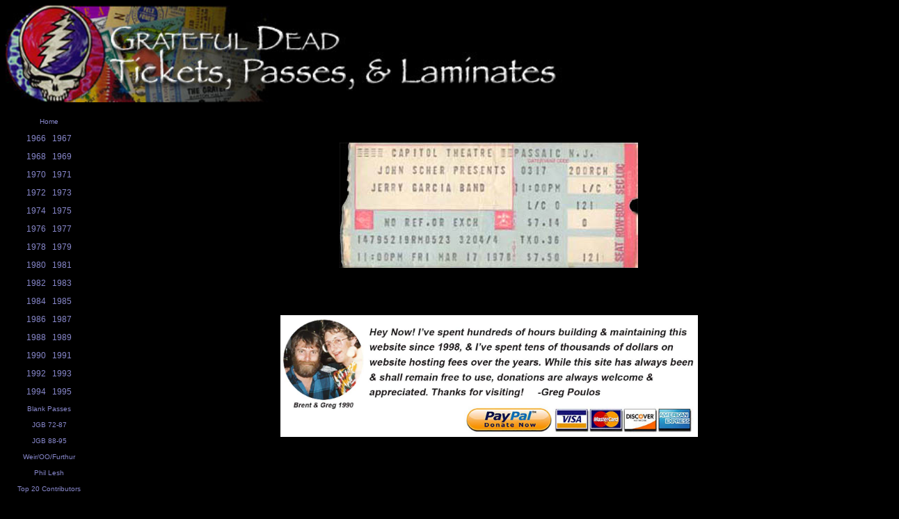

--- FILE ---
content_type: text/html; charset=UTF-8
request_url: https://deadstubs.com/showimage.php?iid=2954&text=03-17-78%20Ticket
body_size: 982
content:
<html>
<title>Grateful Dead Tickets, Passes, & Laminates</title>
<link rel=stylesheet href="style.css" type="text/css">
<!-- Dead Tickets, Passes, & Laminates: The definitive online resource for finding an image of a Grateful Dead ticket, backstage pass, or laminate. -->
<meta name="description" content="Dead Tickets, Passes, & Laminates: The definitive online resource for finding animage of a Grateful Dead ticket, backstage pass, or laminate.">
<meta name="keywords" content="Grateful Dead, Dead, ticket, backstage pass, laminate, poster, image, backstage, pass, archive, garcia, jerry, jerry garcia, bob weir, weir, phil lesh, lesh, brent mydland, mydland, bill kreutzmann, kreutzmann, mickey hart, hart, pigpen, ron mckernan, mckernan, keith godchaux, godchaux, donna godchaux, bruce hornsby, hornsby, fillmore, fillmore east, fillmore west, ephemera, history, historical, ticket stub, tix, phish, coventry">

<body text="#fff" bgcolor="#000">

<div style="background:#000;">
<p align="left"><img src="images/toplogo.jpg" border="0" style="width:100%; max-width:800px; padding-bottom:10px;"></p>
</div>

<div style="background-color:#000; display:grid; grid-template-columns:0.1fr 1fr; grid-gap:0px; margin-top:-12px; width:100%;">

<div style="background:#000; vertical-align:top; width:150px; max-width:125px;">

<p align="center"><a href="index.php"><font class="tiny2">Home</font></a></p>

<p align="center">
<a href="showlist.php?band=1&year=1966" >1966</a>&nbsp;&nbsp;
<a href="showlist.php?band=1&year=1967" >1967</a>
</p>

<p align="center">
<a href="showlist.php?band=1&year=1968" >1968</a>&nbsp;&nbsp;
<a href="showlist.php?band=1&year=1969" >1969</a>
</p>

<p align="center">
<a href="showlist.php?band=1&year=1970" >1970</a>&nbsp;&nbsp;
<a href="showlist.php?band=1&year=1971" >1971</a>
</p>

<p align="center">
<a href="showlist.php?band=1&year=1972" >1972</a>&nbsp;&nbsp;
<a href="showlist.php?band=1&year=1973" >1973</a>
</p>

<p align="center">
<a href="showlist.php?band=1&year=1974" >1974</a>&nbsp;&nbsp;
<a href="showlist.php?band=1&year=1975" >1975</a>
</p>

<p align="center">
<a href="showlist.php?band=1&year=1976" >1976</a>&nbsp;&nbsp;
<a href="showlist.php?band=1&year=1977" >1977</a>
</p>

<p align="center">
<a href="showlist.php?band=1&year=1978" >1978</a>&nbsp;&nbsp;
<a href="showlist.php?band=1&year=1979" >1979</a>
</p>

<p align="center">
<a href="showlist.php?band=1&year=1980" >1980</a>&nbsp;&nbsp;
<a href="showlist.php?band=1&year=1981" >1981</a>
</p>

<p align="center">
<a href="showlist.php?band=1&year=1982" >1982</a>&nbsp;&nbsp;
<a href="showlist.php?band=1&year=1983" >1983</a>
</p>

<p align="center">
<a href="showlist.php?band=1&year=1984" >1984</a>&nbsp;&nbsp;
<a href="showlist.php?band=1&year=1985" >1985</a>
</p>

<p align="center">
<a href="showlist.php?band=1&year=1986" >1986</a>&nbsp;&nbsp;
<a href="showlist.php?band=1&year=1987" >1987</a>
</p>

<p align="center">
<a href="showlist.php?band=1&year=1988" >1988</a>&nbsp;&nbsp;
<a href="showlist.php?band=1&year=1989" >1989</a>
</p>

<p align="center">
<a href="showlist.php?band=1&year=1990" >1990</a>&nbsp;&nbsp;
<a href="showlist.php?band=1&year=1991" >1991</a>
</p>

<p align="center">
<a href="showlist.php?band=1&year=1992" >1992</a>&nbsp;&nbsp;
<a href="showlist.php?band=1&year=1993" >1993</a>
</p>

<p align="center">
<a href="showlist.php?band=1&year=1994" >1994</a>&nbsp;&nbsp;
<a href="showlist.php?band=1&year=1995" >1995</a>
</p>

<p align="center">
<a href="showlist.php?band=1&year=0000" ><font class="tiny2">Blank Passes</font></a>
</p>

<p align="center">
<a href="showlist.php?band=2&year=J1"><font class="tiny2">JGB 72-87</font></a>
</p>

<p align="center">
<a href="showlist.php?band=2&year=J2"><font class="tiny2">JGB 88-95</font></a>
</p>

<p align="center">
<a href="showlist.php?band=3&year=" ><font class="tiny2">Weir/OO/Furthur</font></a>
</p>

<p align="center">
<a href="showlist.php?band=6&year=" ><font class="tiny2">Phil Lesh</font></a>
</p>

<p align="center">
<a href="showtop.php"><font class="tiny2">Top 20 Contributors</font></a>
</p>

<p align="center">
<a href="deadcount.php"><font class="tiny2">Current Count</font></a>
</p>

<p align="center">
<a href="/tiger" target="_blank"><font class="tiny2">Playing Jerry Garcia's Tiger Guitar</font></a>
</p>

<p align="center">
<a href="contact.php"><font class="tiny2">Contact Me</font></a>
</p>

<p align="center">
<a href="https://www.paypal.me/gpoulos71" target="_blank"><strong>Donate</strong></a>
</p>



</div>

<div style="background-color:#000; width:100%; vertical-align:top; vertical-align:left; padding-top:20px; padding-right:20px; padding-bottom:20px;">


<!-- CONTENT GOES HERE -->



<br><br><center><img src='images/tickets/tJGB780317.jpg'><br><br><br></center>

<br><br>
<p align="center"><a href="https://www.paypal.me/gpoulos71" target="_blank"><img src="images/donate-banner.jpg" border="0" style="max-width:600px; width:100%;"></a></p>


</div>
</div>

</body>
</html>


--- FILE ---
content_type: text/css
request_url: https://deadstubs.com/style.css
body_size: 184
content:
FONT		{FONT-FAMILY: Verdana,Helvetica; FONT-SIZE: 12px}
TD		{FONT-FAMILY: Verdana,Helvetica; FONT-SIZE: 12px}
BODY		{FONT-FAMILY: Verdana,Helvetica; FONT-SIZE: 12px}
P		{FONT-FAMILY: Verdana,Helvetica; FONT-SIZE: 12px}
DIV		{FONT-FAMILY: Verdana,Helvetica; FONT-SIZE: 12px}
INPUT		{FONT-FAMILY: Verdana,Helvetica; FONT-SIZE: 12px}
TEXTAREA	{FONT-FAMILY: Verdana,Helvetica; FONT-SIZE: 12px}
FORM 		{FONT-FAMILY: Verdana,Helvetica; FONT-SIZE: 12px}
SELECT		{FONT-FAMILY: Verdana,Helvetica; FONT-SIZE: 12px}
A:link          {BACKGROUND: none; COLOR: #8888cc; FONT-SIZE: 12px; FONT-FAMILY: Verdana, Helvetica; TEXT-DECORATION: none}
A:active        {BACKGROUND: none; COLOR: #111111; FONT-SIZE: 12px; FONT-FAMILY: Verdana, Helvetica; TEXT-DECORATION: none}
A:visited       {BACKGROUND: none; COLOR: #8888cc; FONT-SIZE: 12px; FONT-FAMILY: Verdana, Helvetica; TEXT-DECORATION: none}
A:hover         {BACKGROUND: none; COLOR: #ffffff; FONT-SIZE: 12px; FONT-FAMILY: Verdana, Helvetica; TEXT-DECORATION: underline}
.title 		{BACKGROUND: none; COLOR: #ffffff; FONT-SIZE: 16px; FONT-WEIGHT: bold; FONT-FAMILY: Verdana, Helvetica; TEXT-DECORATION: none}
.content 	{BACKGROUND: none; COLOR: #ffffff; FONT-SIZE: 12px; FONT-FAMILY: Verdana, Helvetica}
.storytitle 	{BACKGROUND: none; COLOR: #363636; FONT-SIZE: 14px; FONT-WEIGHT: bold; FONT-FAMILY: Verdana, Helvetica; TEXT-DECORATION: none}
.storycat	{BACKGROUND: none; COLOR: #ffffff; FONT-SIZE: 14px; FONT-WEIGHT: bold; FONT-FAMILY: Verdana, Helvetica; TEXT-DECORATION: underline}
.boxtitle 	{BACKGROUND: none; COLOR: #363636; FONT-SIZE: 12px; FONT-WEIGHT: bold; FONT-FAMILY: Verdana, Helvetica; TEXT-DECORATION: none}
.boxcontent 	{BACKGROUND: none; COLOR: #ffffff; FONT-SIZE: 12px; FONT-FAMILY: Verdana, Helvetica}
.option 	{BACKGROUND: none; COLOR: #ffffff; FONT-SIZE: 14px; FONT-WEIGHT: bold; FONT-FAMILY: Verdana, Helvetica; TEXT-DECORATION: none}
.tiny		{BACKGROUND: none; COLOR: #ffffff; FONT-SIZE: 10px; FONT-WEIGHT: normal; FONT-FAMILY: Verdana, Helvetica; TEXT-DECORATION: none}
.tiny2		{BACKGROUND: none; COLOR: #8888cc; FONT-SIZE: 10px; FONT-WEIGHT: normal; FONT-FAMILY: Verdana, Helvetica; TEXT-DECORATION: none}
